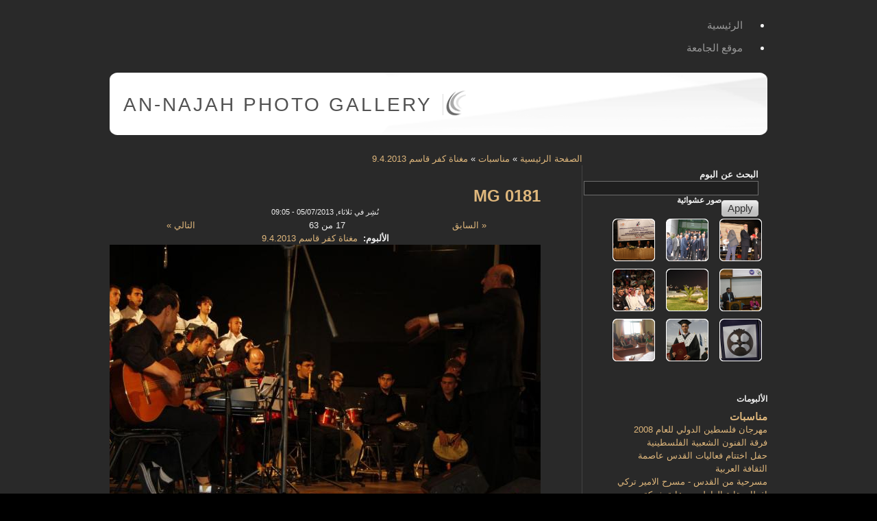

--- FILE ---
content_type: text/html; charset=utf-8
request_url: https://gallery.najah.edu/node/25207?
body_size: 7440
content:

<!DOCTYPE html PUBLIC "-//W3C//DTD XHTML 1.0 Strict//EN" "http://www.w3.org/TR/xhtml1/DTD/xhtml1-strict.dtd">
<html xmlns="http://www.w3.org/1999/xhtml" lang="ar" xml:lang="ar" dir="rtl">

  <head>
<meta http-equiv="Content-Type" content="text/html; charset=utf-8" />
    <title> MG 0181 | An-Najah Photo Gallery</title>
    <meta http-equiv="Content-Type" content="text/html; charset=utf-8" />
<link rel="shortcut icon" href="/sites/all/themes/acquia_slate/favicon.ico" type="image/x-icon" />
    <link type="text/css" rel="stylesheet" media="all" href="/modules/node/node.css?6" />
<link type="text/css" rel="stylesheet" media="all" href="/modules/node/node-rtl.css?6" />
<link type="text/css" rel="stylesheet" media="all" href="/modules/system/defaults.css?6" />
<link type="text/css" rel="stylesheet" media="all" href="/modules/system/defaults-rtl.css?6" />
<link type="text/css" rel="stylesheet" media="all" href="/modules/system/system.css?6" />
<link type="text/css" rel="stylesheet" media="all" href="/modules/system/system-rtl.css?6" />
<link type="text/css" rel="stylesheet" media="all" href="/modules/system/system-menus.css?6" />
<link type="text/css" rel="stylesheet" media="all" href="/modules/system/system-menus-rtl.css?6" />
<link type="text/css" rel="stylesheet" media="all" href="/modules/user/user.css?6" />
<link type="text/css" rel="stylesheet" media="all" href="/modules/user/user-rtl.css?6" />
<link type="text/css" rel="stylesheet" media="all" href="/sites/all/modules/cck/theme/content-module.css?6" />
<link type="text/css" rel="stylesheet" media="all" href="/sites/all/modules/cck/theme/content-module-rtl.css?6" />
<link type="text/css" rel="stylesheet" media="all" href="/sites/default/files/css_injector_1.css?6" />
<link type="text/css" rel="stylesheet" media="all" href="/sites/all/modules/filefield/filefield.css?6" />
<link type="text/css" rel="stylesheet" media="all" href="/sites/all/modules/filefield/filefield-rtl.css?6" />
<link type="text/css" rel="stylesheet" media="all" href="/sites/all/modules/lightbox2/css/lightbox.css?6" />
<link type="text/css" rel="stylesheet" media="all" href="/sites/all/modules/lightbox2/css/lightbox-rtl.css?6" />
<link type="text/css" rel="stylesheet" media="all" href="/sites/all/modules/nnu_gallery/css/album.css?6" />
<link type="text/css" rel="stylesheet" media="all" href="/sites/all/modules/views_slideshow/contrib/views_slideshow_thumbnailhover/views_slideshow.css?6" />
<link type="text/css" rel="stylesheet" media="all" href="/sites/all/modules/views/css/views.css?6" />
<link type="text/css" rel="stylesheet" media="all" href="/sites/all/modules/views/css/views-rtl.css?6" />
<link type="text/css" rel="stylesheet" media="all" href="/sites/all/modules/addthis/addthis.css?6" />
<link type="text/css" rel="stylesheet" media="all" href="/modules/comment/comment.css?6" />
<link type="text/css" rel="stylesheet" media="all" href="/modules/comment/comment-rtl.css?6" />
<link type="text/css" rel="stylesheet" media="all" href="/sites/all/themes/acquia_slate/style.css?6" />
<link type="text/css" rel="stylesheet" media="all" href="/sites/all/themes/acquia_slate/dblog.css?6" />
<link type="text/css" rel="stylesheet" media="all" href="/sites/all/themes/acquia_slate/theme_settings/fixed.css?6" />
<link type="text/css" rel="stylesheet" media="all" href="/sites/all/themes/acquia_slate/theme_settings/fonts_3.css?6" />
    <!--[if IE 7]>
      <link type="text/css" rel="stylesheet" media="all" href="/sites/all/themes/acquia_slate/ie7-fixes.css" />
    <link type="text/css" rel="stylesheet" media="all" href="/sites/all/themes/acquia_slate/ie7-fixes-rtl.css" />
    <![endif]-->
    <!--[if lte IE 6]>
      <link type="text/css" rel="stylesheet" media="all" href="/sites/all/themes/acquia_slate/ie6-fixes.css" />
    <link type="text/css" rel="stylesheet" media="all" href="/sites/all/themes/acquia_slate/ie6-fixes-rtl.css" />
    <![endif]-->
        <script type="ae83c981e06f863a54f0d6c2-text/javascript" src="/misc/jquery.js?6"></script>
<script type="ae83c981e06f863a54f0d6c2-text/javascript" src="/misc/drupal.js?6"></script>
<script type="ae83c981e06f863a54f0d6c2-text/javascript" src="/sites/default/files/languages/ar_0336e65a742e01da93945c7632343396.js?6"></script>
<script type="ae83c981e06f863a54f0d6c2-text/javascript" src="/sites/all/modules/lightbox2/js/lightbox.js?6"></script>
<script type="ae83c981e06f863a54f0d6c2-text/javascript" src="/sites/all/modules/views_slideshow/js/jquery.cycle.all.min.js?6"></script>
<script type="ae83c981e06f863a54f0d6c2-text/javascript" src="/sites/all/modules/views_slideshow/contrib/views_slideshow_thumbnailhover/views_slideshow.js?6"></script>
<script type="ae83c981e06f863a54f0d6c2-text/javascript" src="/modules/comment/comment.js?6"></script>
<script type="ae83c981e06f863a54f0d6c2-text/javascript" src="/misc/textarea.js?6"></script>
<script type="ae83c981e06f863a54f0d6c2-text/javascript" src="/sites/all/modules/views/js/base.js?6"></script>
<script type="ae83c981e06f863a54f0d6c2-text/javascript" src="/sites/all/modules/views/js/dependent.js?6"></script>
<script type="ae83c981e06f863a54f0d6c2-text/javascript" src="/sites/all/modules/views_accordion/views-accordion.js?6"></script>
<script type="ae83c981e06f863a54f0d6c2-text/javascript" src="/sites/all/themes/acquia_slate/script.js?6"></script>
<script type="ae83c981e06f863a54f0d6c2-text/javascript" src="/sites/all/themes/acquia_slate/jquery.overlabel.js?6"></script>
<script type="ae83c981e06f863a54f0d6c2-text/javascript">
<!--//--><![CDATA[//><!--
jQuery.extend(Drupal.settings, { "basePath": "/", "lightbox2": { "rtl": "1", "file_path": "/(\\w\\w/)sites/default/files", "default_image": "/sites/all/modules/lightbox2/images/brokenimage.jpg", "border_size": 10, "font_color": "000", "box_color": "fff", "top_position": "", "overlay_opacity": "0.8", "overlay_color": "000", "disable_close_click": 1, "resize_sequence": 0, "resize_speed": 400, "fade_in_speed": 400, "slide_down_speed": 600, "use_alt_layout": 0, "disable_resize": 0, "disable_zoom": 0, "force_show_nav": 0, "show_caption": true, "loop_items": 0, "node_link_text": "", "node_link_target": 0, "image_count": "Image !current of !total", "video_count": "Video !current of !total", "page_count": "Page !current of !total", "lite_press_x_close": "press \x3ca href=\"#\" onclick=\"hideLightbox(); return FALSE;\"\x3e\x3ckbd\x3ex\x3c/kbd\x3e\x3c/a\x3e to close", "download_link_text": "", "enable_login": false, "enable_contact": false, "keys_close": "c x 27", "keys_previous": "p 37", "keys_next": "n 39", "keys_zoom": "z", "keys_play_pause": "32", "display_image_size": "original", "image_node_sizes": "()", "trigger_lightbox_classes": "", "trigger_lightbox_group_classes": "", "trigger_slideshow_classes": "", "trigger_lightframe_classes": "", "trigger_lightframe_group_classes": "", "custom_class_handler": 0, "custom_trigger_classes": "", "disable_for_gallery_lists": true, "disable_for_acidfree_gallery_lists": true, "enable_acidfree_videos": true, "slideshow_interval": 5000, "slideshow_automatic_start": true, "slideshow_automatic_exit": true, "show_play_pause": true, "pause_on_next_click": false, "pause_on_previous_click": true, "loop_slides": false, "iframe_width": 600, "iframe_height": 400, "iframe_border": 1, "enable_video": 0 }, "views_accordion": { "views-accordion-categories_block-block_1": { "keeponeopen": 0, "startopen": 1, "rowstartopen": "0", "speed": 500, "disablecloseothers": 0, "grouping": 1, "togglelinks": 0, "autocycle": 0, "autocyclespeed": 5000, "display": "views-accordion-categories_block-block_1", "usegroupheader": 1, "header": "h3.views-accordion-categories_block-block_1" } } });
//--><!]]>
</script>
<script type="ae83c981e06f863a54f0d6c2-text/javascript">
<!--//--><![CDATA[//><!--

	    addthis_pub = 'najah';
	    addthis_logo = 'http://www.addthis.com/images/yourlogo.png';
	    addthis_logo_background = 'EFEFFF';
	    addthis_logo_color = '666699';
	    addthis_brand = 'An-Najah Photo Gallery';
	    addthis_options = 'favorites, email, digg, delicious, myspace, facebook, google, live, more';
	    addthis_disable_flash = 'false';
	
//--><!]]>
</script>
  </head>

  <body class="not-logged-in not-front full-node node-type-photo layout-main-last">
    <div id="page">
            <div id="skip">
        <a href="#main-content">Skip to Main Content</a>
      </div>
             
                    <div id="primary-menu">
          <ul class="links"><li class="menu-273 first"><a href="/" title="">الرئيسية</a></li>
<li class="menu-272 last"><a href="http://www.najah.edu" title="">موقع الجامعة</a></li>
</ul>        </div><!-- /primary_menu -->
            <div id="header-wrapper" class="clearfix">
        <div id="header-first">
           
          <div id="logo">
            <a href="/" title="الصفحة الرئيسية"><img src="/sites/all/themes/acquia_slate/logo.png" alt="الصفحة الرئيسية" /></a>
          </div>
                              <h1><a href="/" title="الصفحة الرئيسية">An-Najah Photo Gallery</a></h1>
                  </div><!-- /header-first -->
        <div id="header-middle">
                            </div><!-- /header-middle -->
        <div id="search-box">
                  </div><!-- /search-box -->
      </div><!-- /header-wrapper -->
      <div id="main-wrapper" class="clearfix">  
                <div id="content-wrapper">
                                        <div id="breadcrumb">
            <div class="breadcrumb"><a href="/">الصفحة الرئيسية</a> » <a href="/node/248">مناسبات</a> » <a href="/node/25190">مغناة كفر قاسم 9.4.2013</a></div>          </div><!-- /breadcrumb -->
                              <div id="content">
            <a name="main-content" id="main-content"></a>
                                    <div id="content-inner" class="clear">
                            <h1 class="title"> MG 0181</h1>
                                          
<!-- start node.tpl.php -->
<div id="node-25207" class="node odd full-node node-type-photo">
  
  
  <div class="meta">
        <span class="submitted">نُشِر في ثلاثاء, 05/07/2013 - 09:05</span>
      </div>
  
    
  <div class="content">
    <ul id="album_pager"><li style="display:block;margin:0;padding:0;list-style-image:none;list-style-type:none;float:right;width:33%"><a href="/node/25206?#main-content">&laquo; السابق</a></li><li style="display:block;margin:0;padding:0;list-style-image:none;list-style-type:none;float:right;width:33%">17 من 63</li><li style="display:block;margin:0;padding:0;list-style-image:none;list-style-type:none;float:left;width:33%"><a href="/node/25208?#main-content">التالي &raquo;</a></li></ul><div class="field field-type-nodereference field-field-photo-album">
    <div class="field-items">
            <div class="field-item odd">
                      <div class="field-label-inline-first">
              الألبوم:&nbsp;</div>
                    <a href="/node/25190">مغناة كفر قاسم 9.4.2013</a>        </div>
        </div>
</div>
<div class="field field-type-filefield field-field-photo-photo">
    <div class="field-items">
            <div class="field-item odd">
                    <a href="https://gallery.najah.edu/sites/default/files/imagecache/Large/_MG_0181.JPG" rel="lightbox[field_photo_photo][ MG 0181]" class="imagefield imagefield-lightbox2 imagefield-lightbox2-Medium imagefield-field_photo_photo imagecache imagecache-field_photo_photo imagecache-Medium imagecache-field_photo_photo-Medium"><img src="https://gallery.najah.edu/sites/default/files/imagecache/Medium/_MG_0181.JPG" alt=" MG 0181" title=""  width="640" height="427" /></a>        </div>
        </div>
</div>
  </div>
  
    <div class="links">
    <div class="corner top-right"></div>
    <div class="corner top-left"></div>
    <div class="inner">
      <ul class="links inline"><li class="statistics_counter first"><span>قرأت 122 مرة</span></li>
<li class="addthis last"><span>
      <a class="addthis-button" href="http://www.addthis.com/bookmark.php" onfocus="if (!window.__cfRLUnblockHandlers) return false; return addthis_open(this, '', '[URL]', '[TITLE]')" onmouseover="if (!window.__cfRLUnblockHandlers) return false; return addthis_open(this, '', '[URL]', '[TITLE]')" onblur="if (!window.__cfRLUnblockHandlers) return false; addthis_close()" onmouseout="if (!window.__cfRLUnblockHandlers) return false; addthis_close()" onclick="if (!window.__cfRLUnblockHandlers) return false; return addthis_sendto()" data-cf-modified-ae83c981e06f863a54f0d6c2-=""><img src="https://secure.addthis.com/button1-share.gif" width="125" height="16" alt="share" class="addthisimage" /></a><script type="ae83c981e06f863a54f0d6c2-text/javascript" src="https://secure.addthis.com/js/200/addthis_widget.js"></script></span></li>
</ul>    </div>
    <div class="corner bottom-right"></div>
    <div class="corner bottom-left"></div>
  </div>
  
  </div>
<!-- /#node-25207 -->
<div id="comments" class="block">

      <h2 class="comments">
        التعليقات      </h2>
      
      <!-- start box.tpl.php -->
<div class="box">

  <h2 class="title">علِّق</h2>

  <div class="content"><form action="/comment/reply/25207"  accept-charset="UTF-8" method="post" id="comment-form">
<div><div class="form-item" id="edit-name-wrapper">
 <label for="edit-name">‏اسمك: ‏</label>
 <input type="text" maxlength="60" name="name" id="edit-name" size="30" value="Anonymous" class="form-text" />
</div>
<div class="form-item" id="edit-mail-wrapper">
 <label for="edit-mail">‏بريد إلكتروني: ‏</label>
 <input type="text" maxlength="64" name="mail" id="edit-mail" size="30" value="" class="form-text" />
 <div class="description">محتويات هذا الحقل سرية ولن تظهر للآخرين.</div>
</div>
<div class="form-item" id="edit-homepage-wrapper">
 <label for="edit-homepage">‏الصفحة الأولى: ‏</label>
 <input type="text" maxlength="255" name="homepage" id="edit-homepage" size="30" value="" class="form-text" />
</div>
<div class="form-item" id="edit-subject-wrapper">
 <label for="edit-subject">‏الموضوع: ‏</label>
 <input type="text" maxlength="64" name="subject" id="edit-subject" size="60" value="" class="form-text" />
</div>
<div class="form-item" id="edit-comment-wrapper">
 <label for="edit-comment">‏التعليق: ‏<span class="form-required" title="هذا الحقل ضروري.">*</span></label>
 <textarea cols="60" rows="15" name="comment" id="edit-comment"  class="form-textarea resizable required"></textarea>
</div>
<ul class="tips"><li>تتحول مسارات مواقع وب و عناوين البريد الإلكتروني إلى روابط آليا.</li><li>وسوم إتش.تي.إم.إل المسموح بها: &lt;a&gt; &lt;em&gt; &lt;strong&gt; &lt;cite&gt; &lt;code&gt; &lt;ul&gt; &lt;ol&gt; &lt;li&gt; &lt;dl&gt; &lt;dt&gt; &lt;dd&gt;</li><li>تفصل السطور و الفقرات تلقائيا.</li></ul><p><a href="/filter/tips">معلومات أكثر عن خيارات التنسيق</a></p><input type="hidden" name="form_build_id" id="form-BHtWxM2ZRzMN0gtgsSdXiHXql39VsmXBn_FpfhpI1x4" value="form-BHtWxM2ZRzMN0gtgsSdXiHXql39VsmXBn_FpfhpI1x4"  />
<input type="hidden" name="form_id" id="edit-comment-form" value="comment_form"  />
<span class="button-wrapper"><span class="button"><span><input type="submit" name="op" id="edit-submit" value="احفظ"  class="form-submit" /></span></span></span>
<span class="button-wrapper"><span class="button"><span><input type="submit" name="op" id="edit-preview" value="عاين"  class="form-submit" /></span></span></span>

</div></form>
</div>
</div>
<!-- /end box.tpl.php -->
</div>
                          </div>
                        
                      </div><!-- /content -->
        </div><!-- /content-wrapper -->
                <div id="sidebar-last">
          <!-- start block.tpl.php -->
<div class="block-wrapper odd">

        
        <div id="block-views--exp-search_albums-page_1" class="block block-views">
                    <div class="content">
            <form action="/search_albums"  accept-charset="UTF-8" method="get" id="views-exposed-form-search-albums-page-1">
<div><div class="views-exposed-form">
  <div class="views-exposed-widgets clear-block">
          <div class="views-exposed-widget views-widget-filter-title">
                  <label for="edit-title">
            البحث عن البوم          </label>
                        <div class="views-widget">
          <div class="form-item" id="edit-title-wrapper">
 <input type="text" maxlength="128" name="title" id="edit-title" size="30" value="" class="form-text" />
</div>
        </div>
      </div>
        <div class="views-exposed-widget views-submit-button">
      <span class="button-wrapper"><span class="button"><span><input type="submit" id="edit-submit-search-albums" value="Apply"  class="form-submit" /></span></span></span>
    </div>
  </div>
</div>

</div></form>
          </div>
        </div>
  
    
</div>
<!-- /end block.tpl.php --><!-- start block.tpl.php -->
<div class="block-wrapper even">

        
        <div id="block-views-random_photos-block_1" class="block block-views">
                              <h2 class="title block-title"><span class="first-word">صور</span> عشوائية</h2>
                    <div class="content">
            <div class="view view-random-photos view-id-random_photos view-display-id-block_1 view-dom-id-1">
    
  
  
      <div class="view-content">
      <table class="views-view-grid col-3">
  <tbody>
                <tr class="row-1 row-first">
                  <td class="col-1 col-first">
              
  <div class="views-field-field-photo-photo-fid">
                <span class="field-content"><a href="/node/25455" class="imagecache imagecache-grid-thumb imagecache-linked imagecache-grid-thumb_linked"><img src="https://gallery.najah.edu/sites/default/files/imagecache/grid-thumb/IMG_0885.JPG" alt="" title=""  class="imagecache imagecache-grid-thumb" width="62" height="62" /></a></span>
  </div>
          </td>
                  <td class="col-2">
              
  <div class="views-field-field-photo-photo-fid">
                <span class="field-content"><a href="/node/4813" class="imagecache imagecache-grid-thumb imagecache-linked imagecache-grid-thumb_linked"><img src="https://gallery.najah.edu/sites/default/files/imagecache/grid-thumb/%D8%A7%D9%81%D8%AA%D8%AA%D8%A7%D8%AD%20%D9%83%D9%84%D9%8A%D8%A9%20%D8%A7%D9%84%D8%AA%D8%B1%D8%A8%D9%8A%D8%A9%20%D8%A7%D9%84%D8%B1%D9%8A%D8%A7%D8%B6%D9%8A%D8%A9%20%2815%29.jpg" alt="" title=""  class="imagecache imagecache-grid-thumb" width="62" height="62" /></a></span>
  </div>
          </td>
                  <td class="col-3 col-last">
              
  <div class="views-field-field-photo-photo-fid">
                <span class="field-content"><a href="/node/17372" class="imagecache imagecache-grid-thumb imagecache-linked imagecache-grid-thumb_linked"><img src="https://gallery.najah.edu/sites/default/files/imagecache/grid-thumb/%D8%A7%D9%84%D9%85%D8%A4%D8%AA%D9%85%D8%B1%20%D8%A7%D9%84%D8%AF%D9%88%D9%84%D9%8A%20%D8%A7%D9%84%D8%B7%D8%A8%D9%8A%20%D8%A7%D9%84%D8%AB%D8%A7%D9%84%D8%AB%20%D8%B5%D8%AD%D8%A9%20%D8%A7%D9%84%D9%8A%D8%A7%D9%81%D8%B9%D9%8A%D9%86%20%D9%88%D8%A7%D9%84%D8%B4%D8%A8%D8%A7%D8%A8%20%28167%29.JPG" alt="" title=""  class="imagecache imagecache-grid-thumb" width="62" height="62" /></a></span>
  </div>
          </td>
              </tr>
                <tr class="row-2">
                  <td class="col-1 col-first">
              
  <div class="views-field-field-photo-photo-fid">
                <span class="field-content"><a href="/node/15657" class="imagecache imagecache-grid-thumb imagecache-linked imagecache-grid-thumb_linked"><img src="https://gallery.najah.edu/sites/default/files/imagecache/grid-thumb/%D9%85%D8%A4%D8%AA%D9%85%D8%B1%20%D8%A7%D9%84%D8%AA%D8%B9%D8%B2%D9%8A%D8%B2%20%D8%A7%D9%84%D8%B5%D8%AD%D9%8A%20%2874%29.JPG" alt="" title=""  class="imagecache imagecache-grid-thumb" width="62" height="62" /></a></span>
  </div>
          </td>
                  <td class="col-2">
              
  <div class="views-field-field-photo-photo-fid">
                <span class="field-content"><a href="/node/472" class="imagecache imagecache-grid-thumb imagecache-linked imagecache-grid-thumb_linked"><img src="https://gallery.najah.edu/sites/default/files/imagecache/grid-thumb/%20%D8%A7%D9%84%D8%AC%D8%AF%D9%8A%D8%AF-%D9%85%D9%86%D8%A7%D8%B8%D8%B1%20%D8%B9%D8%A7%D9%85%D8%A9%20%2824%29.JPG" alt="" title=""  class="imagecache imagecache-grid-thumb" width="62" height="62" /></a></span>
  </div>
          </td>
                  <td class="col-3 col-last">
              
  <div class="views-field-field-photo-photo-fid">
                <span class="field-content"><a href="/node/19513" class="imagecache imagecache-grid-thumb imagecache-linked imagecache-grid-thumb_linked"><img src="https://gallery.najah.edu/sites/default/files/imagecache/grid-thumb/%D8%A7%D9%84%D9%81%D9%86%D8%A7%D9%86%20%D8%A7%D9%84%D9%83%D9%88%D9%8A%D8%AA%D9%8A%20%D8%A7%D9%84%D9%83%D8%A8%D9%8A%D8%B1%20%D8%B9%D8%A8%D8%AF%20%D8%A7%D9%84%D9%84%D9%87%20%D8%A7%D9%84%D8%B1%D9%88%D9%8A%D8%B4%D8%AF%20%D9%8A%D8%AD%D9%8A%20%D8%AD%D9%81%D9%84%D8%A9%20%D8%BA%D9%86%D8%A7%D8%A6%D9%8A%D8%A9%20%D9%81%D9%8A%20%D8%AC%D8%A7%D9%85%D8%B9%D8%A9%20%D8%A7%D9%84%D9%86%D8%AC%D8%A7%D8%AD%20%D8%A7%D9%84%D9%88%D8%B7%D9%86%D9%8A%D8%A9-23.jpg" alt="" title=""  class="imagecache imagecache-grid-thumb" width="62" height="62" /></a></span>
  </div>
          </td>
              </tr>
                <tr class="row-3 row-last">
                  <td class="col-1 col-first">
              
  <div class="views-field-field-photo-photo-fid">
                <span class="field-content"><a href="/node/15473" class="imagecache imagecache-grid-thumb imagecache-linked imagecache-grid-thumb_linked"><img src="https://gallery.najah.edu/sites/default/files/imagecache/grid-thumb/IMG_0118_1.JPG" alt="" title=""  class="imagecache imagecache-grid-thumb" width="62" height="62" /></a></span>
  </div>
          </td>
                  <td class="col-2">
              
  <div class="views-field-field-photo-photo-fid">
                <span class="field-content"><a href="/node/1668" class="imagecache imagecache-grid-thumb imagecache-linked imagecache-grid-thumb_linked"><img src="https://gallery.najah.edu/sites/default/files/imagecache/grid-thumb/%20%D8%AA%D8%AE%D8%B1%D8%AC%20-%202007%20%2837%29.jpg" alt="" title=""  class="imagecache imagecache-grid-thumb" width="62" height="62" /></a></span>
  </div>
          </td>
                  <td class="col-3 col-last">
              
  <div class="views-field-field-photo-photo-fid">
                <span class="field-content"><a href="/node/19901" class="imagecache imagecache-grid-thumb imagecache-linked imagecache-grid-thumb_linked"><img src="https://gallery.najah.edu/sites/default/files/imagecache/grid-thumb/10053.jpg" alt="" title=""  class="imagecache imagecache-grid-thumb" width="62" height="62" /></a></span>
  </div>
          </td>
              </tr>
      </tbody>
</table>
    </div>
  
  
  
  
  
  
</div>           </div>
        </div>
  
    
</div>
<!-- /end block.tpl.php --><!-- start block.tpl.php -->
<div class="block-wrapper odd">

        
        <div id="block-views-categories_block-block_1" class="block block-views">
                              <h2 class="title block-title"><span class="first-word">الألبومات</span></h2>
                    <div class="content">
            <div class="view view-categories-block view-id-categories_block view-display-id-block_1 view-dom-id-2">
    
  
  
      <div class="view-content">
      <div class="item-list views-accordion views-accordion-categories_block-block_1">
      <h3 class="views-accordion-categories_block-block_1"><strong><a href="/node/248">مناسبات</a></strong></h3>
    <div id="views-accordion-categories_block-block_1">
          <div class="views-accordion-item accordion-item-0 accordion-item-odd accordion-item-first">  
  <div class="views-field-title">
                <span class="field-content"><a href="/node/947">مهرجان فلسطين الدولي للعام 2008 فرقة الفنون الشعبية الفلسطينية</a></span>
  </div>
</div>
          <div class="views-accordion-item accordion-item-1 accordion-item-even">  
  <div class="views-field-title">
                <span class="field-content"><a href="/node/1880">حفل اختتام فعاليات القدس عاصمة الثقافة العربية</a></span>
  </div>
</div>
          <div class="views-accordion-item accordion-item-2 accordion-item-odd">  
  <div class="views-field-title">
                <span class="field-content"><a href="/node/1359">مسرحية من القدس - مسرح الامير تركي</a></span>
  </div>
</div>
          <div class="views-accordion-item accordion-item-3 accordion-item-even">  
  <div class="views-field-title">
                <span class="field-content"><a href="/node/10989">افطار نقابة العاملين برعاية شركة المسلماني إخوان</a></span>
  </div>
</div>
          <div class="views-accordion-item accordion-item-4 accordion-item-odd">  
  <div class="views-field-title">
                <span class="field-content"><a href="/node/2494">حفل منح شهادة الدكتوراه الفخرية لرجل الأعمال العربي الفلسطيني منيب المصري 2005</a></span>
  </div>
</div>
          <div class="views-accordion-item accordion-item-5 accordion-item-even">  
  <div class="views-field-title">
                <span class="field-content"><a href="/node/2103">عرض مسرحية على خطى هاملت</a></span>
  </div>
</div>
          <div class="views-accordion-item accordion-item-6 accordion-item-odd">  
  <div class="views-field-title">
                <span class="field-content"><a href="/node/2254">حفل توزيع جائزة المرحوم صلاح المصري</a></span>
  </div>
</div>
          <div class="views-accordion-item accordion-item-7 accordion-item-even">  
  <div class="views-field-title">
                <span class="field-content"><a href="/node/2300">حفل فرقة دام للراب - جامعة النجاح الوطنية</a></span>
  </div>
</div>
          <div class="views-accordion-item accordion-item-8 accordion-item-odd">  
  <div class="views-field-title">
                <span class="field-content"><a href="/node/2540">مهرجان فلسطين الدولي للموسيقى - الفرقة الصوفية التركية</a></span>
  </div>
</div>
          <div class="views-accordion-item accordion-item-9 accordion-item-even accordion-item-last">  
  <div class="views-field-title">
                <span class="field-content"><a href="/node/2616">المهرجان الثقافي الثاني لعمادة شؤون الطلبة</a></span>
  </div>
</div>
      </div>
</div>
<div class="item-list views-accordion views-accordion-categories_block-block_1">
      <h3 class="views-accordion-categories_block-block_1"><strong><a href="/node/9987">نشاطات عمادة شؤون الطلبة</a></strong></h3>
    <div id="views-accordion-categories_block-block_1">
          <div class="views-accordion-item accordion-item-0 accordion-item-odd accordion-item-first">  
  <div class="views-field-title">
                <span class="field-content"><a href="/node/15483">المهرجان الانتخابي للكتل الطلابية المشاركة في انتخابات مجلس اتحاد الطلبة</a></span>
  </div>
</div>
          <div class="views-accordion-item accordion-item-1 accordion-item-even accordion-item-last">  
  <div class="views-field-title">
                <span class="field-content"><a href="/node/10749">الملتقى الطلابي للجامعات العربية في جمهورية مصر العربية - عمادة شؤون الطلبة</a></span>
  </div>
</div>
      </div>
</div>
<div class="item-list views-accordion views-accordion-categories_block-block_1">
      <h3 class="views-accordion-categories_block-block_1"><strong><a href="/node/112">حرم الجامعة</a></strong></h3>
    <div id="views-accordion-categories_block-block_1">
          <div class="views-accordion-item accordion-item-0 accordion-item-odd accordion-item-first">  
  <div class="views-field-title">
                <span class="field-content"><a href="/node/402">الحرم الجامعي الجديد</a></span>
  </div>
</div>
          <div class="views-accordion-item accordion-item-1 accordion-item-even">  
  <div class="views-field-title">
                <span class="field-content"><a href="/node/665">الحرم الجامعي القديم</a></span>
  </div>
</div>
          <div class="views-accordion-item accordion-item-2 accordion-item-odd">  
  <div class="views-field-title">
                <span class="field-content"><a href="/node/856">المكتبة - الحرم الجديد - جامعة النجاح الوطنية</a></span>
  </div>
</div>
          <div class="views-accordion-item accordion-item-3 accordion-item-even">  
  <div class="views-field-title">
                <span class="field-content"><a href="/node/751">المعهد الكوري الفلسطيني المتميز لتكنلوجيا المعلومات</a></span>
  </div>
</div>
          <div class="views-accordion-item accordion-item-4 accordion-item-odd">  
  <div class="views-field-title">
                <span class="field-content"><a href="/node/811">المكتبة - الحرم القديم - جامعة النجاح الوطنية</a></span>
  </div>
</div>
          <div class="views-accordion-item accordion-item-5 accordion-item-even">  
  <div class="views-field-title">
                <span class="field-content"><a href="/node/861">المسجد - المركز الاسلامي في الحرم الجديد</a></span>
  </div>
</div>
          <div class="views-accordion-item accordion-item-6 accordion-item-odd accordion-item-last">  
  <div class="views-field-title">
                <span class="field-content"><a href="/node/1315">كلية هشام حجاوي التكنولوجية</a></span>
  </div>
</div>
      </div>
</div>
<div class="item-list views-accordion views-accordion-categories_block-block_1">
      <h3 class="views-accordion-categories_block-block_1"><strong><a href="/node/113">احتفلات تخرج</a></strong></h3>
    <div id="views-accordion-categories_block-block_1">
          <div class="views-accordion-item accordion-item-0 accordion-item-odd accordion-item-first">  
  <div class="views-field-title">
                <span class="field-content"><a href="/node/5121">حفل تخريج الفوج الثلاثين لطلبة جامعة النجاح الوطنية</a></span>
  </div>
</div>
          <div class="views-accordion-item accordion-item-1 accordion-item-even">  
  <div class="views-field-title">
                <span class="field-content"><a href="/node/1631">حفل تخرج - عام 2007</a></span>
  </div>
</div>
          <div class="views-accordion-item accordion-item-2 accordion-item-odd">  
  <div class="views-field-title">
                <span class="field-content"><a href="/node/1790">حفل تخريج الفوج التاسع والعشرون - 2009</a></span>
  </div>
</div>
          <div class="views-accordion-item accordion-item-3 accordion-item-even">  
  <div class="views-field-title">
                <span class="field-content"><a href="/node/5303">حفل تخريج الفوج الثامن من طلبة كلية هشام حجاوي</a></span>
  </div>
</div>
          <div class="views-accordion-item accordion-item-4 accordion-item-odd">  
  <div class="views-field-title">
                <span class="field-content"><a href="/node/2072">حفل تخرج عام 2009</a></span>
  </div>
</div>
          <div class="views-accordion-item accordion-item-5 accordion-item-even accordion-item-last">  
  <div class="views-field-title">
                <span class="field-content"><a href="/node/2828">حفل تخريج دورات انجاز عام 2007</a></span>
  </div>
</div>
      </div>
</div>
<div class="item-list views-accordion views-accordion-categories_block-block_1">
      <h3 class="views-accordion-categories_block-block_1"><strong><a href="/node/885">المراكز العلمية</a></strong></h3>
    <div id="views-accordion-categories_block-block_1">
          <div class="views-accordion-item accordion-item-0 accordion-item-odd accordion-item-first">  
  <div class="views-field-title">
                <span class="field-content"><a href="/node/933">مركز علوم الأرض وهندسة الزلازل</a></span>
  </div>
</div>
          <div class="views-accordion-item accordion-item-1 accordion-item-even">  
  <div class="views-field-title">
                <span class="field-content"><a href="/node/919">مختبر المياه</a></span>
  </div>
</div>
          <div class="views-accordion-item accordion-item-2 accordion-item-odd">  
  <div class="views-field-title">
                <span class="field-content"><a href="/node/886">مركز تحليل المواد الكيميائية والبيولوجية والرقابة الدوائية</a></span>
  </div>
</div>
          <div class="views-accordion-item accordion-item-3 accordion-item-even accordion-item-last">  
  <div class="views-field-title">
                <span class="field-content"><a href="/node/2763">خان الوكالة قبل ترميمة من قبل مركز علوم الارض وهندسة الزلازل</a></span>
  </div>
</div>
      </div>
</div>
<div class="item-list views-accordion views-accordion-categories_block-block_1">
      <h3 class="views-accordion-categories_block-block_1"><strong><a href="/node/164">معارض</a></strong></h3>
    <div id="views-accordion-categories_block-block_1">
          <div class="views-accordion-item accordion-item-0 accordion-item-odd accordion-item-first">  
  <div class="views-field-title">
                <span class="field-content"><a href="/node/872">معرض فلسطين التعليمي السادس بيديكس</a></span>
  </div>
</div>
          <div class="views-accordion-item accordion-item-1 accordion-item-even">  
  <div class="views-field-title">
                <span class="field-content"><a href="/node/4302">معرض اعمال ومشاريع طلاب كلية الفنون الجميلة</a></span>
  </div>
</div>
          <div class="views-accordion-item accordion-item-2 accordion-item-odd">  
  <div class="views-field-title">
                <span class="field-content"><a href="/node/4459">معرض اعمال ومشاريع قسم الديكور</a></span>
  </div>
</div>
          <div class="views-accordion-item accordion-item-3 accordion-item-even">  
  <div class="views-field-title">
                <span class="field-content"><a href="/node/4505">معرض اعمال ومشاريع قسم التصوير</a></span>
  </div>
</div>
          <div class="views-accordion-item accordion-item-4 accordion-item-odd accordion-item-last">  
  <div class="views-field-title">
                <span class="field-content"><a href="/node/3335">معرض الطائفة السامرية</a></span>
  </div>
</div>
      </div>
</div>
<div class="item-list views-accordion views-accordion-categories_block-block_1">
      <h3 class="views-accordion-categories_block-block_1"><strong><a href="/node/1122">رياضة</a></strong></h3>
    <div id="views-accordion-categories_block-block_1">
          <div class="views-accordion-item accordion-item-0 accordion-item-odd accordion-item-first">  
  <div class="views-field-title">
                <span class="field-content"><a href="/node/1123">محاضرات عملي في كلية الرياضة عام 2006</a></span>
  </div>
</div>
          <div class="views-accordion-item accordion-item-1 accordion-item-even">  
  <div class="views-field-title">
                <span class="field-content"><a href="/node/1202">العاب وتدريبات رياضية في كلية الرياضة</a></span>
  </div>
</div>
          <div class="views-accordion-item accordion-item-2 accordion-item-odd accordion-item-last">  
  <div class="views-field-title">
                <span class="field-content"><a href="/node/2572">سباق الضاحية الاول عام 2007</a></span>
  </div>
</div>
      </div>
</div>
<div class="item-list views-accordion views-accordion-categories_block-block_1">
      <h3 class="views-accordion-categories_block-block_1"><strong><a href="/node/1378">كليات</a></strong></h3>
    <div id="views-accordion-categories_block-block_1">
          <div class="views-accordion-item accordion-item-0 accordion-item-odd accordion-item-first">  
  <div class="views-field-title">
                <span class="field-content"><a href="/node/2034">كلية الصيدلة</a></span>
  </div>
</div>
          <div class="views-accordion-item accordion-item-1 accordion-item-even">  
  <div class="views-field-title">
                <span class="field-content"><a href="/node/1379">كلية الفنون الجميلة</a></span>
  </div>
</div>
          <div class="views-accordion-item accordion-item-2 accordion-item-odd">  
  <div class="views-field-title">
                <span class="field-content"><a href="/node/1418">كلية التربية الرياضية</a></span>
  </div>
</div>
          <div class="views-accordion-item accordion-item-3 accordion-item-even">  
  <div class="views-field-title">
                <span class="field-content"><a href="/node/1538">كلية الزراعة والطب البيطري</a></span>
  </div>
</div>
          <div class="views-accordion-item accordion-item-4 accordion-item-odd">  
  <div class="views-field-title">
                <span class="field-content"><a href="/node/1744">كلية العلوم</a></span>
  </div>
</div>
          <div class="views-accordion-item accordion-item-5 accordion-item-even accordion-item-last">  
  <div class="views-field-title">
                <span class="field-content"><a href="/node/1778">كلية تكنلوجيا المعلومات</a></span>
  </div>
</div>
      </div>
</div>
<div class="item-list views-accordion views-accordion-categories_block-block_1">
      <h3 class="views-accordion-categories_block-block_1"><strong><a href="/node/5013">النجاح في الثمانينات</a></strong></h3>
    <div id="views-accordion-categories_block-block_1">
          <div class="views-accordion-item accordion-item-0 accordion-item-odd accordion-item-first accordion-item-last">  
  <div class="views-field-title">
                <span class="field-content"><a href="/node/5955">الحرم الجامعي القديم</a></span>
  </div>
</div>
      </div>
</div>
<div class="item-list views-accordion views-accordion-categories_block-block_1">
      <h3 class="views-accordion-categories_block-block_1"><strong><a href="/node/114">ضيوف</a></strong></h3>
    <div id="views-accordion-categories_block-block_1">
          <div class="views-accordion-item accordion-item-0 accordion-item-odd accordion-item-first">  
  <div class="views-field-title">
                <span class="field-content"><a href="/node/5916">زيارة رئيس الوزراء الفلسطيني سلام فياض ووزير التعاون الأقتصادي والتطوير الألماني ديرك نيبل لكلية هشام حجاوي</a></span>
  </div>
</div>
          <div class="views-accordion-item accordion-item-1 accordion-item-even accordion-item-last">  
  <div class="views-field-title">
                <span class="field-content"><a href="/node/4662">كلية الفنون في جامعة النجاح تستضيف الفنان التشكيلي العالمي دارلان روسا</a></span>
  </div>
</div>
      </div>
</div>
<div class="item-list views-accordion views-accordion-categories_block-block_1">
      <h3 class="views-accordion-categories_block-block_1"><strong><a href="/node/116">المؤتمرات وورش العمل</a></strong></h3>
    <div id="views-accordion-categories_block-block_1">
          <div class="views-accordion-item accordion-item-0 accordion-item-odd accordion-item-first">  
  <div class="views-field-title">
                <span class="field-content"><a href="/node/2044">المؤتمر الوطني الخامس لطلبة الطب في فلسطين</a></span>
  </div>
</div>
          <div class="views-accordion-item accordion-item-1 accordion-item-even">  
  <div class="views-field-title">
                <span class="field-content"><a href="/node/4394">افتتاح معرض صور خاص بورشة عمل في كلية الفنون الجميلة</a></span>
  </div>
</div>
          <div class="views-accordion-item accordion-item-2 accordion-item-odd">  
  <div class="views-field-title">
                <span class="field-content"><a href="/node/3296">ورشة رواد الفضاء من وكالة الفضاء الامريكية ناسا</a></span>
  </div>
</div>
          <div class="views-accordion-item accordion-item-3 accordion-item-even accordion-item-last">  
  <div class="views-field-title">
                <span class="field-content"><a href="/node/3278">الاسبوع الوطني للوقاية من السموم الثاني</a></span>
  </div>
</div>
      </div>
</div>
    </div>
  
  
  
  
  
  
</div>           </div>
        </div>
  
    
</div>
<!-- /end block.tpl.php -->        </div><!-- /sidebar_last -->
              </div><!-- /main-wrapper -->
    </div><!-- /page -->
            <div id="footer" class="clearfix">
      <div id="footer-wrapper">
                          <div id="footer-region">
            <!-- start block.tpl.php -->
<div class="block-wrapper odd">

        
        <div id="block-block-1" class="block block-block">
                    <div class="content">
            <p>
عدد الألبومات المنشورة: 634  /  عدد الصور المنشورة: 24890</p>          </div>
        </div>
  
    
</div>
<!-- /end block.tpl.php --><!-- start block.tpl.php -->
<div class="block-wrapper even">

        
        <div id="block-system-0" class="block block-system">
                    <div class="content">
            <a href="http://drupal.org"><img src="/misc/powered-blue-80x15.png" alt="يستخدم دروبال، نظام إدارة محتوى مفتوح المصدر" title="يستخدم دروبال، نظام إدارة محتوى مفتوح المصدر" width="80" height="15" /></a>          </div>
        </div>
  
    
</div>
<!-- /end block.tpl.php -->          </div>
              </div><!-- /footer-wrapper -->
    </div><!-- /footer -->
          <script src="/cdn-cgi/scripts/7d0fa10a/cloudflare-static/rocket-loader.min.js" data-cf-settings="ae83c981e06f863a54f0d6c2-|49" defer></script><script defer src="https://static.cloudflareinsights.com/beacon.min.js/vcd15cbe7772f49c399c6a5babf22c1241717689176015" integrity="sha512-ZpsOmlRQV6y907TI0dKBHq9Md29nnaEIPlkf84rnaERnq6zvWvPUqr2ft8M1aS28oN72PdrCzSjY4U6VaAw1EQ==" data-cf-beacon='{"version":"2024.11.0","token":"f5e857e7b9f94c778287f8632acf1bc3","server_timing":{"name":{"cfCacheStatus":true,"cfEdge":true,"cfExtPri":true,"cfL4":true,"cfOrigin":true,"cfSpeedBrain":true},"location_startswith":null}}' crossorigin="anonymous"></script>
</body>
</html>
